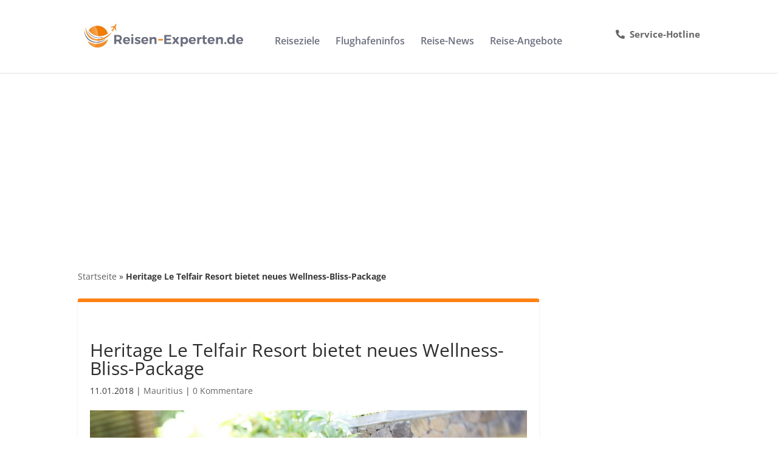

--- FILE ---
content_type: text/html; charset=utf-8
request_url: https://www.google.com/recaptcha/api2/aframe
body_size: 267
content:
<!DOCTYPE HTML><html><head><meta http-equiv="content-type" content="text/html; charset=UTF-8"></head><body><script nonce="37nnNnEcnDwHLBjDAJMbNA">/** Anti-fraud and anti-abuse applications only. See google.com/recaptcha */ try{var clients={'sodar':'https://pagead2.googlesyndication.com/pagead/sodar?'};window.addEventListener("message",function(a){try{if(a.source===window.parent){var b=JSON.parse(a.data);var c=clients[b['id']];if(c){var d=document.createElement('img');d.src=c+b['params']+'&rc='+(localStorage.getItem("rc::a")?sessionStorage.getItem("rc::b"):"");window.document.body.appendChild(d);sessionStorage.setItem("rc::e",parseInt(sessionStorage.getItem("rc::e")||0)+1);localStorage.setItem("rc::h",'1769009990834');}}}catch(b){}});window.parent.postMessage("_grecaptcha_ready", "*");}catch(b){}</script></body></html>